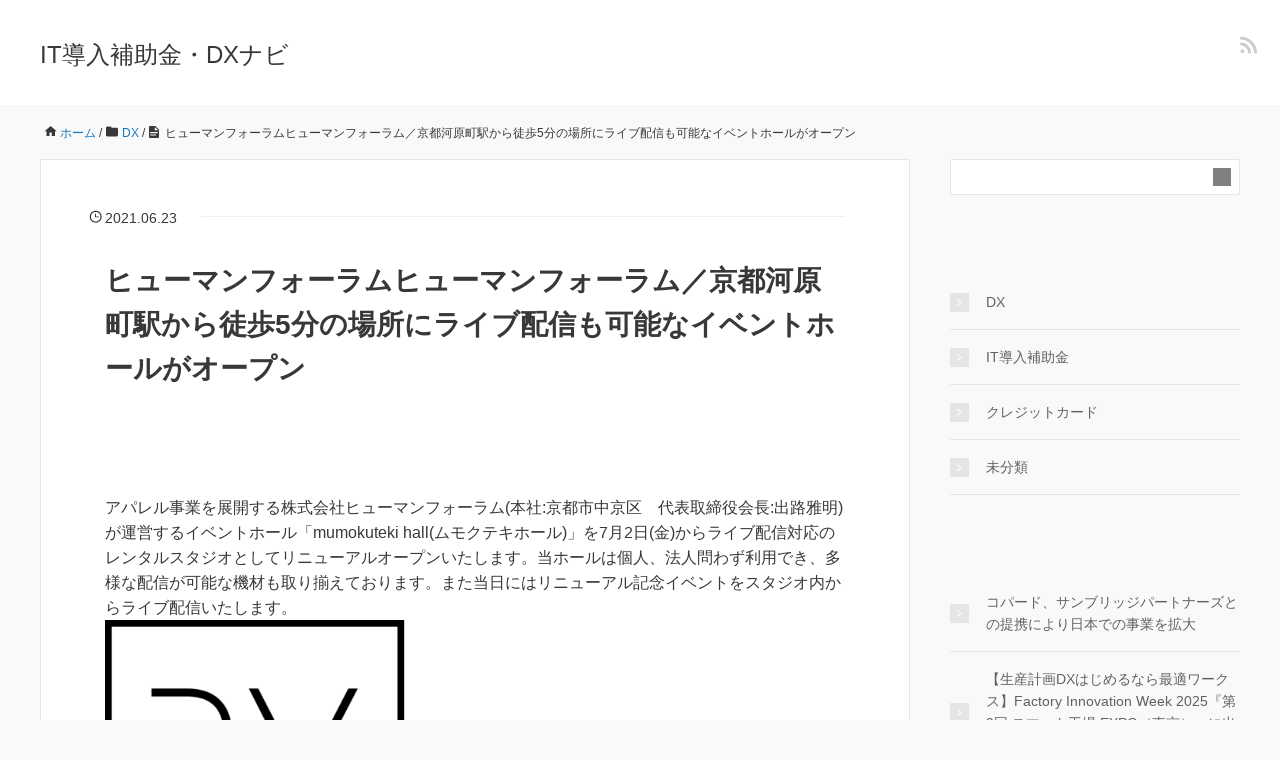

--- FILE ---
content_type: text/html; charset=UTF-8
request_url: https://www.nabis-g.com/15312/
body_size: 13911
content:
<!DOCTYPE HTML>
<html lang="ja">
<head prefix="og: https://ogp.me/ns# fb: https://ogp.me/ns/fb# article: https://ogp.me/ns/article#">
	<meta charset="UTF-8">
	
	<meta name="viewport" content="width=device-width,initial-scale=1.0">
	<!--[if lt IE 9]>
    <script src="http://html5shiv.googlecode.com/svn/trunk/html5.js"></script>
  <![endif]-->


		<!-- All in One SEO 4.7.4.1 - aioseo.com -->
		<title>ヒューマンフォーラムヒューマンフォーラム／京都河原町駅から徒歩5分の場所にライブ配信も可能なイベントホールがオープン | IT導入補助金・DXナビ</title>
		<meta name="description" content="アパレル事業を展開する株式会社ヒューマンフォーラム(本社:京都市中京区 代表取締役会長:出路雅明)が運営するイベントホール「mumokuteki hall(ムモクテキホール)」を7月2日(金)からライブ配信対応のレンタルスタジオとしてリニューアルオープンいたします。当ホールは個人、法人問わず利用でき、多様な配信が可能な機材も取り揃えております。また当日にはリニューアル記念イベントをスタジオ内からライブ配信いたします。" />
		<meta name="robots" content="max-image-preview:large" />
		<link rel="canonical" href="https://www.nabis-g.com/15312/" />
		<meta name="generator" content="All in One SEO (AIOSEO) 4.7.4.1" />
		<meta property="og:locale" content="ja_JP" />
		<meta property="og:site_name" content="IT導入補助金ナビ" />
		<meta property="og:type" content="article" />
		<meta property="og:title" content="ヒューマンフォーラムヒューマンフォーラム／京都河原町駅から徒歩5分の場所にライブ配信も可能なイベントホールがオープン | IT導入補助金・DXナビ" />
		<meta property="og:description" content="アパレル事業を展開する株式会社ヒューマンフォーラム(本社:京都市中京区 代表取締役会長:出路雅明)が運営するイベントホール「mumokuteki hall(ムモクテキホール)」を7月2日(金)からライブ配信対応のレンタルスタジオとしてリニューアルオープンいたします。当ホールは個人、法人問わず利用でき、多様な配信が可能な機材も取り揃えております。また当日にはリニューアル記念イベントをスタジオ内からライブ配信いたします。" />
		<meta property="og:url" content="https://www.nabis-g.com/15312/" />
		<meta property="og:image" content="https://www.nabis-g.com/wp-content/uploads/2020/06/IThozyo-logo.png" />
		<meta property="og:image:secure_url" content="https://www.nabis-g.com/wp-content/uploads/2020/06/IThozyo-logo.png" />
		<meta property="og:image:width" content="450" />
		<meta property="og:image:height" content="150" />
		<meta property="article:published_time" content="2021-06-23T00:04:20+00:00" />
		<meta property="article:modified_time" content="2021-06-23T00:04:20+00:00" />
		<meta name="twitter:card" content="summary" />
		<meta name="twitter:title" content="ヒューマンフォーラムヒューマンフォーラム／京都河原町駅から徒歩5分の場所にライブ配信も可能なイベントホールがオープン | IT導入補助金・DXナビ" />
		<meta name="twitter:description" content="アパレル事業を展開する株式会社ヒューマンフォーラム(本社:京都市中京区 代表取締役会長:出路雅明)が運営するイベントホール「mumokuteki hall(ムモクテキホール)」を7月2日(金)からライブ配信対応のレンタルスタジオとしてリニューアルオープンいたします。当ホールは個人、法人問わず利用でき、多様な配信が可能な機材も取り揃えております。また当日にはリニューアル記念イベントをスタジオ内からライブ配信いたします。" />
		<meta name="twitter:image" content="https://www.nabis-g.com/wp-content/uploads/2020/06/IThozyo-logo.png" />
		<script type="application/ld+json" class="aioseo-schema">
			{"@context":"https:\/\/schema.org","@graph":[{"@type":"Article","@id":"https:\/\/www.nabis-g.com\/15312\/#article","name":"\u30d2\u30e5\u30fc\u30de\u30f3\u30d5\u30a9\u30fc\u30e9\u30e0\u30d2\u30e5\u30fc\u30de\u30f3\u30d5\u30a9\u30fc\u30e9\u30e0\uff0f\u4eac\u90fd\u6cb3\u539f\u753a\u99c5\u304b\u3089\u5f92\u6b695\u5206\u306e\u5834\u6240\u306b\u30e9\u30a4\u30d6\u914d\u4fe1\u3082\u53ef\u80fd\u306a\u30a4\u30d9\u30f3\u30c8\u30db\u30fc\u30eb\u304c\u30aa\u30fc\u30d7\u30f3 | IT\u5c0e\u5165\u88dc\u52a9\u91d1\u30fbDX\u30ca\u30d3","headline":"\u30d2\u30e5\u30fc\u30de\u30f3\u30d5\u30a9\u30fc\u30e9\u30e0\u30d2\u30e5\u30fc\u30de\u30f3\u30d5\u30a9\u30fc\u30e9\u30e0\uff0f\u4eac\u90fd\u6cb3\u539f\u753a\u99c5\u304b\u3089\u5f92\u6b695\u5206\u306e\u5834\u6240\u306b\u30e9\u30a4\u30d6\u914d\u4fe1\u3082\u53ef\u80fd\u306a\u30a4\u30d9\u30f3\u30c8\u30db\u30fc\u30eb\u304c\u30aa\u30fc\u30d7\u30f3","author":{"@id":"https:\/\/www.nabis-g.com\/author\/koutake\/#author"},"publisher":{"@id":"https:\/\/www.nabis-g.com\/#organization"},"image":{"@type":"ImageObject","url":"https:\/\/prtimes.jp\/i\/9612\/669\/resize\/d9612-669-484716-0.png","@id":"https:\/\/www.nabis-g.com\/15312\/#articleImage"},"datePublished":"2021-06-23T09:04:20+09:00","dateModified":"2021-06-23T09:04:20+09:00","inLanguage":"ja","mainEntityOfPage":{"@id":"https:\/\/www.nabis-g.com\/15312\/#webpage"},"isPartOf":{"@id":"https:\/\/www.nabis-g.com\/15312\/#webpage"},"articleSection":"DX"},{"@type":"BreadcrumbList","@id":"https:\/\/www.nabis-g.com\/15312\/#breadcrumblist","itemListElement":[{"@type":"ListItem","@id":"https:\/\/www.nabis-g.com\/#listItem","position":1,"name":"\u5bb6"}]},{"@type":"Organization","@id":"https:\/\/www.nabis-g.com\/#organization","name":"IT\u5c0e\u5165\u88dc\u52a9\u91d1\u30ca\u30d3","description":"\u5bfe\u8c61\u30b5\u30fc\u30d3\u30b9\u4e00\u89a7","url":"https:\/\/www.nabis-g.com\/","logo":{"@type":"ImageObject","url":"https:\/\/www.nabis-g.com\/wp-content\/uploads\/2020\/06\/IThozyo-logo.png","@id":"https:\/\/www.nabis-g.com\/15312\/#organizationLogo","width":450,"height":150,"caption":"IT\u5c0e\u5165\u88dc\u52a9\u91d1\u30ed\u30b4"},"image":{"@id":"https:\/\/www.nabis-g.com\/15312\/#organizationLogo"}},{"@type":"Person","@id":"https:\/\/www.nabis-g.com\/author\/koutake\/#author","url":"https:\/\/www.nabis-g.com\/author\/koutake\/","name":"IT\u5c0e\u5165\u88dc\u52a9\u91d1\u30fbDX\u30ca\u30d3","image":{"@type":"ImageObject","@id":"https:\/\/www.nabis-g.com\/15312\/#authorImage","url":"https:\/\/secure.gravatar.com\/avatar\/25d948e03ff1047eb1a1a8852b701ee3?s=96&d=mm&r=g","width":96,"height":96,"caption":"IT\u5c0e\u5165\u88dc\u52a9\u91d1\u30fbDX\u30ca\u30d3"}},{"@type":"WebPage","@id":"https:\/\/www.nabis-g.com\/15312\/#webpage","url":"https:\/\/www.nabis-g.com\/15312\/","name":"\u30d2\u30e5\u30fc\u30de\u30f3\u30d5\u30a9\u30fc\u30e9\u30e0\u30d2\u30e5\u30fc\u30de\u30f3\u30d5\u30a9\u30fc\u30e9\u30e0\uff0f\u4eac\u90fd\u6cb3\u539f\u753a\u99c5\u304b\u3089\u5f92\u6b695\u5206\u306e\u5834\u6240\u306b\u30e9\u30a4\u30d6\u914d\u4fe1\u3082\u53ef\u80fd\u306a\u30a4\u30d9\u30f3\u30c8\u30db\u30fc\u30eb\u304c\u30aa\u30fc\u30d7\u30f3 | IT\u5c0e\u5165\u88dc\u52a9\u91d1\u30fbDX\u30ca\u30d3","description":"\u30a2\u30d1\u30ec\u30eb\u4e8b\u696d\u3092\u5c55\u958b\u3059\u308b\u682a\u5f0f\u4f1a\u793e\u30d2\u30e5\u30fc\u30de\u30f3\u30d5\u30a9\u30fc\u30e9\u30e0(\u672c\u793e:\u4eac\u90fd\u5e02\u4e2d\u4eac\u533a \u4ee3\u8868\u53d6\u7de0\u5f79\u4f1a\u9577:\u51fa\u8def\u96c5\u660e)\u304c\u904b\u55b6\u3059\u308b\u30a4\u30d9\u30f3\u30c8\u30db\u30fc\u30eb\u300cmumokuteki hall(\u30e0\u30e2\u30af\u30c6\u30ad\u30db\u30fc\u30eb)\u300d\u30927\u67082\u65e5(\u91d1)\u304b\u3089\u30e9\u30a4\u30d6\u914d\u4fe1\u5bfe\u5fdc\u306e\u30ec\u30f3\u30bf\u30eb\u30b9\u30bf\u30b8\u30aa\u3068\u3057\u3066\u30ea\u30cb\u30e5\u30fc\u30a2\u30eb\u30aa\u30fc\u30d7\u30f3\u3044\u305f\u3057\u307e\u3059\u3002\u5f53\u30db\u30fc\u30eb\u306f\u500b\u4eba\u3001\u6cd5\u4eba\u554f\u308f\u305a\u5229\u7528\u3067\u304d\u3001\u591a\u69d8\u306a\u914d\u4fe1\u304c\u53ef\u80fd\u306a\u6a5f\u6750\u3082\u53d6\u308a\u63c3\u3048\u3066\u304a\u308a\u307e\u3059\u3002\u307e\u305f\u5f53\u65e5\u306b\u306f\u30ea\u30cb\u30e5\u30fc\u30a2\u30eb\u8a18\u5ff5\u30a4\u30d9\u30f3\u30c8\u3092\u30b9\u30bf\u30b8\u30aa\u5185\u304b\u3089\u30e9\u30a4\u30d6\u914d\u4fe1\u3044\u305f\u3057\u307e\u3059\u3002","inLanguage":"ja","isPartOf":{"@id":"https:\/\/www.nabis-g.com\/#website"},"breadcrumb":{"@id":"https:\/\/www.nabis-g.com\/15312\/#breadcrumblist"},"author":{"@id":"https:\/\/www.nabis-g.com\/author\/koutake\/#author"},"creator":{"@id":"https:\/\/www.nabis-g.com\/author\/koutake\/#author"},"datePublished":"2021-06-23T09:04:20+09:00","dateModified":"2021-06-23T09:04:20+09:00"},{"@type":"WebSite","@id":"https:\/\/www.nabis-g.com\/#website","url":"https:\/\/www.nabis-g.com\/","name":"IT\u5c0e\u5165\u88dc\u52a9\u91d1\u30fbDX\u30ca\u30d3","description":"\u5bfe\u8c61\u30b5\u30fc\u30d3\u30b9\u4e00\u89a7","inLanguage":"ja","publisher":{"@id":"https:\/\/www.nabis-g.com\/#organization"}}]}
		</script>
		<!-- All in One SEO -->

<meta name="keywords" content="" />
<meta name="description" content="



                        
                            アパレル事業を展開する株式会社ヒューマンフォーラム(本社:京都市中京区　代表取締役会長:出路雅明)が運営するイベントホール「m" />
<meta name="robots" content="index" />
<meta property="og:title" content="ヒューマンフォーラムヒューマンフォーラム／京都河原町駅から徒歩5分の場所にライブ配信も可能なイベントホールがオープン" />
<meta property="og:type" content="article" />
<meta property="og:description" content="



                        
                            アパレル事業を展開する株式会社ヒューマンフォーラム(本社:京都市中京区　代表取締役会長:出路雅明)が運営するイベントホール「m" />
<meta property="og:url" content="https://www.nabis-g.com/15312/" />
<meta property="og:image" content="" />
<meta property="og:locale" content="ja_JP" />
<meta property="og:site_name" content="IT導入補助金・DXナビ" />
<script type="text/javascript">
/* <![CDATA[ */
window._wpemojiSettings = {"baseUrl":"https:\/\/s.w.org\/images\/core\/emoji\/15.0.3\/72x72\/","ext":".png","svgUrl":"https:\/\/s.w.org\/images\/core\/emoji\/15.0.3\/svg\/","svgExt":".svg","source":{"concatemoji":"https:\/\/www.nabis-g.com\/wp-includes\/js\/wp-emoji-release.min.js?ver=6.6.4"}};
/*! This file is auto-generated */
!function(i,n){var o,s,e;function c(e){try{var t={supportTests:e,timestamp:(new Date).valueOf()};sessionStorage.setItem(o,JSON.stringify(t))}catch(e){}}function p(e,t,n){e.clearRect(0,0,e.canvas.width,e.canvas.height),e.fillText(t,0,0);var t=new Uint32Array(e.getImageData(0,0,e.canvas.width,e.canvas.height).data),r=(e.clearRect(0,0,e.canvas.width,e.canvas.height),e.fillText(n,0,0),new Uint32Array(e.getImageData(0,0,e.canvas.width,e.canvas.height).data));return t.every(function(e,t){return e===r[t]})}function u(e,t,n){switch(t){case"flag":return n(e,"\ud83c\udff3\ufe0f\u200d\u26a7\ufe0f","\ud83c\udff3\ufe0f\u200b\u26a7\ufe0f")?!1:!n(e,"\ud83c\uddfa\ud83c\uddf3","\ud83c\uddfa\u200b\ud83c\uddf3")&&!n(e,"\ud83c\udff4\udb40\udc67\udb40\udc62\udb40\udc65\udb40\udc6e\udb40\udc67\udb40\udc7f","\ud83c\udff4\u200b\udb40\udc67\u200b\udb40\udc62\u200b\udb40\udc65\u200b\udb40\udc6e\u200b\udb40\udc67\u200b\udb40\udc7f");case"emoji":return!n(e,"\ud83d\udc26\u200d\u2b1b","\ud83d\udc26\u200b\u2b1b")}return!1}function f(e,t,n){var r="undefined"!=typeof WorkerGlobalScope&&self instanceof WorkerGlobalScope?new OffscreenCanvas(300,150):i.createElement("canvas"),a=r.getContext("2d",{willReadFrequently:!0}),o=(a.textBaseline="top",a.font="600 32px Arial",{});return e.forEach(function(e){o[e]=t(a,e,n)}),o}function t(e){var t=i.createElement("script");t.src=e,t.defer=!0,i.head.appendChild(t)}"undefined"!=typeof Promise&&(o="wpEmojiSettingsSupports",s=["flag","emoji"],n.supports={everything:!0,everythingExceptFlag:!0},e=new Promise(function(e){i.addEventListener("DOMContentLoaded",e,{once:!0})}),new Promise(function(t){var n=function(){try{var e=JSON.parse(sessionStorage.getItem(o));if("object"==typeof e&&"number"==typeof e.timestamp&&(new Date).valueOf()<e.timestamp+604800&&"object"==typeof e.supportTests)return e.supportTests}catch(e){}return null}();if(!n){if("undefined"!=typeof Worker&&"undefined"!=typeof OffscreenCanvas&&"undefined"!=typeof URL&&URL.createObjectURL&&"undefined"!=typeof Blob)try{var e="postMessage("+f.toString()+"("+[JSON.stringify(s),u.toString(),p.toString()].join(",")+"));",r=new Blob([e],{type:"text/javascript"}),a=new Worker(URL.createObjectURL(r),{name:"wpTestEmojiSupports"});return void(a.onmessage=function(e){c(n=e.data),a.terminate(),t(n)})}catch(e){}c(n=f(s,u,p))}t(n)}).then(function(e){for(var t in e)n.supports[t]=e[t],n.supports.everything=n.supports.everything&&n.supports[t],"flag"!==t&&(n.supports.everythingExceptFlag=n.supports.everythingExceptFlag&&n.supports[t]);n.supports.everythingExceptFlag=n.supports.everythingExceptFlag&&!n.supports.flag,n.DOMReady=!1,n.readyCallback=function(){n.DOMReady=!0}}).then(function(){return e}).then(function(){var e;n.supports.everything||(n.readyCallback(),(e=n.source||{}).concatemoji?t(e.concatemoji):e.wpemoji&&e.twemoji&&(t(e.twemoji),t(e.wpemoji)))}))}((window,document),window._wpemojiSettings);
/* ]]> */
</script>
<style id='wp-emoji-styles-inline-css' type='text/css'>

	img.wp-smiley, img.emoji {
		display: inline !important;
		border: none !important;
		box-shadow: none !important;
		height: 1em !important;
		width: 1em !important;
		margin: 0 0.07em !important;
		vertical-align: -0.1em !important;
		background: none !important;
		padding: 0 !important;
	}
</style>
<link rel='stylesheet' id='wp-block-library-css' href='https://www.nabis-g.com/wp-includes/css/dist/block-library/style.min.css?ver=6.6.4' type='text/css' media='all' />
<style id='classic-theme-styles-inline-css' type='text/css'>
/*! This file is auto-generated */
.wp-block-button__link{color:#fff;background-color:#32373c;border-radius:9999px;box-shadow:none;text-decoration:none;padding:calc(.667em + 2px) calc(1.333em + 2px);font-size:1.125em}.wp-block-file__button{background:#32373c;color:#fff;text-decoration:none}
</style>
<style id='global-styles-inline-css' type='text/css'>
:root{--wp--preset--aspect-ratio--square: 1;--wp--preset--aspect-ratio--4-3: 4/3;--wp--preset--aspect-ratio--3-4: 3/4;--wp--preset--aspect-ratio--3-2: 3/2;--wp--preset--aspect-ratio--2-3: 2/3;--wp--preset--aspect-ratio--16-9: 16/9;--wp--preset--aspect-ratio--9-16: 9/16;--wp--preset--color--black: #000000;--wp--preset--color--cyan-bluish-gray: #abb8c3;--wp--preset--color--white: #ffffff;--wp--preset--color--pale-pink: #f78da7;--wp--preset--color--vivid-red: #cf2e2e;--wp--preset--color--luminous-vivid-orange: #ff6900;--wp--preset--color--luminous-vivid-amber: #fcb900;--wp--preset--color--light-green-cyan: #7bdcb5;--wp--preset--color--vivid-green-cyan: #00d084;--wp--preset--color--pale-cyan-blue: #8ed1fc;--wp--preset--color--vivid-cyan-blue: #0693e3;--wp--preset--color--vivid-purple: #9b51e0;--wp--preset--gradient--vivid-cyan-blue-to-vivid-purple: linear-gradient(135deg,rgba(6,147,227,1) 0%,rgb(155,81,224) 100%);--wp--preset--gradient--light-green-cyan-to-vivid-green-cyan: linear-gradient(135deg,rgb(122,220,180) 0%,rgb(0,208,130) 100%);--wp--preset--gradient--luminous-vivid-amber-to-luminous-vivid-orange: linear-gradient(135deg,rgba(252,185,0,1) 0%,rgba(255,105,0,1) 100%);--wp--preset--gradient--luminous-vivid-orange-to-vivid-red: linear-gradient(135deg,rgba(255,105,0,1) 0%,rgb(207,46,46) 100%);--wp--preset--gradient--very-light-gray-to-cyan-bluish-gray: linear-gradient(135deg,rgb(238,238,238) 0%,rgb(169,184,195) 100%);--wp--preset--gradient--cool-to-warm-spectrum: linear-gradient(135deg,rgb(74,234,220) 0%,rgb(151,120,209) 20%,rgb(207,42,186) 40%,rgb(238,44,130) 60%,rgb(251,105,98) 80%,rgb(254,248,76) 100%);--wp--preset--gradient--blush-light-purple: linear-gradient(135deg,rgb(255,206,236) 0%,rgb(152,150,240) 100%);--wp--preset--gradient--blush-bordeaux: linear-gradient(135deg,rgb(254,205,165) 0%,rgb(254,45,45) 50%,rgb(107,0,62) 100%);--wp--preset--gradient--luminous-dusk: linear-gradient(135deg,rgb(255,203,112) 0%,rgb(199,81,192) 50%,rgb(65,88,208) 100%);--wp--preset--gradient--pale-ocean: linear-gradient(135deg,rgb(255,245,203) 0%,rgb(182,227,212) 50%,rgb(51,167,181) 100%);--wp--preset--gradient--electric-grass: linear-gradient(135deg,rgb(202,248,128) 0%,rgb(113,206,126) 100%);--wp--preset--gradient--midnight: linear-gradient(135deg,rgb(2,3,129) 0%,rgb(40,116,252) 100%);--wp--preset--font-size--small: 13px;--wp--preset--font-size--medium: 20px;--wp--preset--font-size--large: 36px;--wp--preset--font-size--x-large: 42px;--wp--preset--spacing--20: 0.44rem;--wp--preset--spacing--30: 0.67rem;--wp--preset--spacing--40: 1rem;--wp--preset--spacing--50: 1.5rem;--wp--preset--spacing--60: 2.25rem;--wp--preset--spacing--70: 3.38rem;--wp--preset--spacing--80: 5.06rem;--wp--preset--shadow--natural: 6px 6px 9px rgba(0, 0, 0, 0.2);--wp--preset--shadow--deep: 12px 12px 50px rgba(0, 0, 0, 0.4);--wp--preset--shadow--sharp: 6px 6px 0px rgba(0, 0, 0, 0.2);--wp--preset--shadow--outlined: 6px 6px 0px -3px rgba(255, 255, 255, 1), 6px 6px rgba(0, 0, 0, 1);--wp--preset--shadow--crisp: 6px 6px 0px rgba(0, 0, 0, 1);}:where(.is-layout-flex){gap: 0.5em;}:where(.is-layout-grid){gap: 0.5em;}body .is-layout-flex{display: flex;}.is-layout-flex{flex-wrap: wrap;align-items: center;}.is-layout-flex > :is(*, div){margin: 0;}body .is-layout-grid{display: grid;}.is-layout-grid > :is(*, div){margin: 0;}:where(.wp-block-columns.is-layout-flex){gap: 2em;}:where(.wp-block-columns.is-layout-grid){gap: 2em;}:where(.wp-block-post-template.is-layout-flex){gap: 1.25em;}:where(.wp-block-post-template.is-layout-grid){gap: 1.25em;}.has-black-color{color: var(--wp--preset--color--black) !important;}.has-cyan-bluish-gray-color{color: var(--wp--preset--color--cyan-bluish-gray) !important;}.has-white-color{color: var(--wp--preset--color--white) !important;}.has-pale-pink-color{color: var(--wp--preset--color--pale-pink) !important;}.has-vivid-red-color{color: var(--wp--preset--color--vivid-red) !important;}.has-luminous-vivid-orange-color{color: var(--wp--preset--color--luminous-vivid-orange) !important;}.has-luminous-vivid-amber-color{color: var(--wp--preset--color--luminous-vivid-amber) !important;}.has-light-green-cyan-color{color: var(--wp--preset--color--light-green-cyan) !important;}.has-vivid-green-cyan-color{color: var(--wp--preset--color--vivid-green-cyan) !important;}.has-pale-cyan-blue-color{color: var(--wp--preset--color--pale-cyan-blue) !important;}.has-vivid-cyan-blue-color{color: var(--wp--preset--color--vivid-cyan-blue) !important;}.has-vivid-purple-color{color: var(--wp--preset--color--vivid-purple) !important;}.has-black-background-color{background-color: var(--wp--preset--color--black) !important;}.has-cyan-bluish-gray-background-color{background-color: var(--wp--preset--color--cyan-bluish-gray) !important;}.has-white-background-color{background-color: var(--wp--preset--color--white) !important;}.has-pale-pink-background-color{background-color: var(--wp--preset--color--pale-pink) !important;}.has-vivid-red-background-color{background-color: var(--wp--preset--color--vivid-red) !important;}.has-luminous-vivid-orange-background-color{background-color: var(--wp--preset--color--luminous-vivid-orange) !important;}.has-luminous-vivid-amber-background-color{background-color: var(--wp--preset--color--luminous-vivid-amber) !important;}.has-light-green-cyan-background-color{background-color: var(--wp--preset--color--light-green-cyan) !important;}.has-vivid-green-cyan-background-color{background-color: var(--wp--preset--color--vivid-green-cyan) !important;}.has-pale-cyan-blue-background-color{background-color: var(--wp--preset--color--pale-cyan-blue) !important;}.has-vivid-cyan-blue-background-color{background-color: var(--wp--preset--color--vivid-cyan-blue) !important;}.has-vivid-purple-background-color{background-color: var(--wp--preset--color--vivid-purple) !important;}.has-black-border-color{border-color: var(--wp--preset--color--black) !important;}.has-cyan-bluish-gray-border-color{border-color: var(--wp--preset--color--cyan-bluish-gray) !important;}.has-white-border-color{border-color: var(--wp--preset--color--white) !important;}.has-pale-pink-border-color{border-color: var(--wp--preset--color--pale-pink) !important;}.has-vivid-red-border-color{border-color: var(--wp--preset--color--vivid-red) !important;}.has-luminous-vivid-orange-border-color{border-color: var(--wp--preset--color--luminous-vivid-orange) !important;}.has-luminous-vivid-amber-border-color{border-color: var(--wp--preset--color--luminous-vivid-amber) !important;}.has-light-green-cyan-border-color{border-color: var(--wp--preset--color--light-green-cyan) !important;}.has-vivid-green-cyan-border-color{border-color: var(--wp--preset--color--vivid-green-cyan) !important;}.has-pale-cyan-blue-border-color{border-color: var(--wp--preset--color--pale-cyan-blue) !important;}.has-vivid-cyan-blue-border-color{border-color: var(--wp--preset--color--vivid-cyan-blue) !important;}.has-vivid-purple-border-color{border-color: var(--wp--preset--color--vivid-purple) !important;}.has-vivid-cyan-blue-to-vivid-purple-gradient-background{background: var(--wp--preset--gradient--vivid-cyan-blue-to-vivid-purple) !important;}.has-light-green-cyan-to-vivid-green-cyan-gradient-background{background: var(--wp--preset--gradient--light-green-cyan-to-vivid-green-cyan) !important;}.has-luminous-vivid-amber-to-luminous-vivid-orange-gradient-background{background: var(--wp--preset--gradient--luminous-vivid-amber-to-luminous-vivid-orange) !important;}.has-luminous-vivid-orange-to-vivid-red-gradient-background{background: var(--wp--preset--gradient--luminous-vivid-orange-to-vivid-red) !important;}.has-very-light-gray-to-cyan-bluish-gray-gradient-background{background: var(--wp--preset--gradient--very-light-gray-to-cyan-bluish-gray) !important;}.has-cool-to-warm-spectrum-gradient-background{background: var(--wp--preset--gradient--cool-to-warm-spectrum) !important;}.has-blush-light-purple-gradient-background{background: var(--wp--preset--gradient--blush-light-purple) !important;}.has-blush-bordeaux-gradient-background{background: var(--wp--preset--gradient--blush-bordeaux) !important;}.has-luminous-dusk-gradient-background{background: var(--wp--preset--gradient--luminous-dusk) !important;}.has-pale-ocean-gradient-background{background: var(--wp--preset--gradient--pale-ocean) !important;}.has-electric-grass-gradient-background{background: var(--wp--preset--gradient--electric-grass) !important;}.has-midnight-gradient-background{background: var(--wp--preset--gradient--midnight) !important;}.has-small-font-size{font-size: var(--wp--preset--font-size--small) !important;}.has-medium-font-size{font-size: var(--wp--preset--font-size--medium) !important;}.has-large-font-size{font-size: var(--wp--preset--font-size--large) !important;}.has-x-large-font-size{font-size: var(--wp--preset--font-size--x-large) !important;}
:where(.wp-block-post-template.is-layout-flex){gap: 1.25em;}:where(.wp-block-post-template.is-layout-grid){gap: 1.25em;}
:where(.wp-block-columns.is-layout-flex){gap: 2em;}:where(.wp-block-columns.is-layout-grid){gap: 2em;}
:root :where(.wp-block-pullquote){font-size: 1.5em;line-height: 1.6;}
</style>
<link rel='stylesheet' id='base-css' href='https://www.nabis-g.com/wp-content/themes/xeory_base/base.css?ver=6.6.4' type='text/css' media='all' />
<link rel='stylesheet' id='main-css' href='https://www.nabis-g.com/wp-content/themes/xeory_base/style.css?ver=6.6.4' type='text/css' media='all' />
<link rel='stylesheet' id='icon-css' href='https://www.nabis-g.com/wp-content/themes/xeory_base/lib/css/icon.css?ver=6.6.4' type='text/css' media='all' />
<script type="text/javascript" src="https://www.nabis-g.com/wp-includes/js/jquery/jquery.min.js?ver=3.7.1" id="jquery-core-js"></script>
<script type="text/javascript" src="https://www.nabis-g.com/wp-includes/js/jquery/jquery-migrate.min.js?ver=3.4.1" id="jquery-migrate-js"></script>
<link rel="https://api.w.org/" href="https://www.nabis-g.com/wp-json/" /><link rel="alternate" title="JSON" type="application/json" href="https://www.nabis-g.com/wp-json/wp/v2/posts/15312" /><link rel="EditURI" type="application/rsd+xml" title="RSD" href="https://www.nabis-g.com/xmlrpc.php?rsd" />
<meta name="generator" content="WordPress 6.6.4" />
<link rel='shortlink' href='https://www.nabis-g.com/?p=15312' />
<link rel="alternate" title="oEmbed (JSON)" type="application/json+oembed" href="https://www.nabis-g.com/wp-json/oembed/1.0/embed?url=https%3A%2F%2Fwww.nabis-g.com%2F15312%2F" />
<link rel="alternate" title="oEmbed (XML)" type="text/xml+oembed" href="https://www.nabis-g.com/wp-json/oembed/1.0/embed?url=https%3A%2F%2Fwww.nabis-g.com%2F15312%2F&#038;format=xml" />
<link rel="icon" href="https://www.nabis-g.com/wp-content/uploads/2022/03/cropped-IThozyo-logo-32x32.png" sizes="32x32" />
<link rel="icon" href="https://www.nabis-g.com/wp-content/uploads/2022/03/cropped-IThozyo-logo-192x192.png" sizes="192x192" />
<link rel="apple-touch-icon" href="https://www.nabis-g.com/wp-content/uploads/2022/03/cropped-IThozyo-logo-180x180.png" />
<meta name="msapplication-TileImage" content="https://www.nabis-g.com/wp-content/uploads/2022/03/cropped-IThozyo-logo-270x270.png" />


</head>

<body id="top" class="post-template-default single single-post postid-15312 single-format-standard left-content default" itemscope itemtype="https://schema.org/WebPage">
  <div id="fb-root"></div>
<script>(function(d, s, id) {
  var js, fjs = d.getElementsByTagName(s)[0];
  if (d.getElementById(id)) return;
  js = d.createElement(s); js.id = id;
  js.src = "//connect.facebook.net/ja_JP/sdk.js#xfbml=1&version=v2.8&appId=";
  fjs.parentNode.insertBefore(js, fjs);
}(document, 'script', 'facebook-jssdk'));</script>


<header id="header" role="banner" itemscope itemtype="https://schema.org/WPHeader">
  <div class="wrap">
          <p id="logo" itemprop="headline">
        <a href="https://www.nabis-g.com">IT導入補助金・DXナビ</a>
      </p>

  <div id="header-sns" class="sp-hide"><ul><li class="feedly_icon"><a target="_blank" href="https://feedly.com/i/subscription/feed/https%3A%2F%2Fwww.nabis-g.com%2Ffeed%2F" aria-label="feedly"><i class="fa fa-rss"></i></a></li></ul></div>
  </div>
</header>

<!-- start global nav  -->
<!---->


<div id="content">


<div class="wrap">

  
    <ol class="breadcrumb clearfix" itemscope itemtype="https://schema.org/BreadcrumbList" ><meta itemprop="name" content="パンくずリスト"><li itemscope itemtype="https://schema.org/ListItem" itemprop="itemListElement"><a itemprop="item" href="https://www.nabis-g.com"><i class="fa fa-home"></i> <span itemprop="name">ホーム</span></a><meta itemprop="position" content="1"> / </li><li itemscope itemtype="https://schema.org/ListItem" itemprop="itemListElement"><a itemprop="item" href="https://www.nabis-g.com/category/dx/"><i class="fa fa-folder"></i> <span itemprop="name">DX</span></a><meta itemprop="position" content="2"> / </li><li itemscope itemtype="https://schema.org/ListItem" itemprop="itemListElement"><i class="fa fa-file-text"></i> <span itemprop="name">ヒューマンフォーラムヒューマンフォーラム／京都河原町駅から徒歩5分の場所にライブ配信も可能なイベントホールがオープン</span><meta itemprop="position" content="3"></li></ol>
  <div id="main" class="col-md-8" role="main">

  
    <div class="main-inner">

    
    
        <article id="post-15312" class="post-15312 post type-post status-publish format-standard hentry category-dx">

      <header class="post-header">
        <ul class="post-meta list-inline">
          <li class="date updated"><i class="fa fa-clock-o"></i> 2021.06.23</li>
        </ul>
        <h1 class="post-title">ヒューマンフォーラムヒューマンフォーラム／京都河原町駅から徒歩5分の場所にライブ配信も可能なイベントホールがオープン</h1>
        <div class="post-header-meta">
            <!-- ソーシャルボタン -->
  <ul class="bzb-sns-btn ">
  
  </ul>
  <!-- /bzb-sns-btns -->        </div>
      </header>

      <section class="post-content">

                </p>
<div class="rbody">
<div class="r-head">
                            アパレル事業を展開する株式会社ヒューマンフォーラム(本社:京都市中京区　代表取締役会長:出路雅明)が運営するイベントホール「mumokuteki hall(ムモクテキホール)」を7月2日(金)からライブ配信対応のレンタルスタジオとしてリニューアルオープンいたします。当ホールは個人、法人問わず利用でき、多様な配信が可能な機材も取り揃えております。また当日にはリニューアル記念イベントをスタジオ内からライブ配信いたします。
                        </div>
<div class="r-text clearfix">
<div class="rich-text">
<p id="p-iframe-image-71270-4"><span class="text-image-caption clearfix editor-image center"><img decoding="async" src="https://prtimes.jp/i/9612/669/resize/d9612-669-484716-0.png" style="width: 300px;height: 349px" alt=""></span></p>
<p><strong>■経緯</strong><br />
新型コロナウイルスの影響でイベントやセミナーが配信形式で行われるようになり、動画コンテンツによる情報発信の需要が増えています。mumokuteki hallは「地域社会と人がコミュニケーションをするプラットフォーム」というコンセプトのもと、レンタルホールとして運用を続けてきましたが、時代とともに変化する社会のニーズや価値観に応えるべく、各種配信機材などを導入し、この度新たに【mumokuteki hall DX】として再始動します。</p>
<p>オンラインとオフラインという2軸の場を通じ、それぞれのメリットを活用しながら、多様的なコミュニティが認め合える社会に寄与できるプラットフォームを目指します。</p>
<p><strong>■オープニングイベント「DXで実現する新しい時代の繋がり」</strong><br />
DX(デジタルトランスフォーメーション)の活用事例と、社内活用実績から得られたオンライン、オフラインそれぞれのもつ具体的なメリットなど、今後オンラインを導入する際の重要なポイントを紹介します。また、DXとコミュニティに精通したプレーヤーによる生配信のトークイベントもお楽しみください。</p>
<p><strong>■オープン日</strong><br />
7月2日(金)</p>
<p><strong>■場所</strong><br />
​京都市中京区式部町​261番地 ヒューマンフォーラムビル3F</p>
<p><strong>■金額</strong><br />
【個人プラン】平日:半日/¥30,000~ (機材料込) | 休日:半日/¥60,000~(機材料込)<br />
【団体様プラン】平日:半日/¥25,000~（機材料別）｜ 休日:半日/¥50,000~(機材料別)<br />
金額詳細: <a href="https://mumokuteki.com/mumokuteki/wp-content/uploads/2021/06/halldx.pdf" target="_blank" rel="nofollow ugc noopener">https://mumokuteki.com/mumokuteki/wp-content/uploads/2021/06/halldx.pdf</a></p>
<p><strong>■貸出可能機材</strong><br />
ビデオカメラ/モニター/スイッチャー/照明機材/グリーンバック etc…</p>
<p><strong>■配信イメージ</strong></p>
<p id="p-iframe-image-71270-1"><span class="text-image-caption clearfix editor-image center"><img decoding="async" src="https://prtimes.jp/i/9612/669/resize/d9612-669-750971-2.jpg" style="width: 650px;height: 433px" alt=""></span></p>
<p id="p-iframe-image-71270-2"><span class="text-image-caption clearfix editor-image center"><img decoding="async" src="https://prtimes.jp/i/9612/669/resize/d9612-669-170909-1.jpg" style="width: 650px;height: 433px" alt=""></span></p>
<p><strong>■HP(7月2日詳細公開予定)</strong><br /><a href="https://mumokuteki.com/hall" target="_blank" rel="nofollow ugc noopener">https://mumokuteki.com/hall</a></p>
<p><strong>《イベント詳細》</strong><br /><strong>■タイトル</strong><br />
「DXで実現する新しい時代の繋がり」</p>
<p><strong>■日時</strong><br />
2021年7月2日(金)<br />
19:00~21:00(オンライン配信のみのイベントになります)</p>
<p><strong>■参加費</strong><br />
無料/予約不要</p>
<p><strong>■視聴方法</strong><br />
YouTube、facebook Liveにて配信致します。下記よりご覧ください。<br />
【YouTube】<a href="https://www.youtube.com/watch?v=MIlGGOvPy8c" target="_blank" rel="nofollow ugc noopener">https://www.youtube.com/watch?v=MIlGGOvPy8c</a><br />
【facebook】<a href="https://www.facebook.com/mumokuteki" target="_blank" rel="nofollow ugc noopener">https://www.facebook.com/mumokuteki</a></p>
<p><strong>■イベント詳細ページ</strong><br />
 <a href="https://mumokuteki.com/hall/hnews/6833" target="_blank" rel="nofollow ugc noopener">https://mumokuteki.com/hall/hnews/6833</a></p>
<p><strong>■登壇者</strong><br />
木村昌史 / 株式会社オールユアーズ 代表取締役<br />
青野英明 / 青野税理士事務所 代表社会派税理士<br />
廣海緑朗 / NPO法人みんなの地球のくらしかた<br />
大槻彦吾 / 株式会社ヒューマンフォーラム 人財育成部 部長<br />
金山和樹 / 株式会社ヒューマンフォーラム インハウスデザイナー/ka2.design代表<br />
 <br /><strong>【mumokuteki(ムモクテキ)</strong></p>
<p id="p-iframe-image-71270-3"><span class="text-image-caption clearfix editor-image alignleft"><img decoding="async" src="https://prtimes.jp/i/9612/669/resize/d9612-669-293964-3.png" style="width: 240px;height: 126px" alt=""></span></p>
<p>
「いきるをつくる」をコンセプトに運営される、日本の良いものや体にいいものを扱うブランド<br />
アパレル、食品、カフェ、家具などを販売<br />
HP: <a href="https://mumokuteki.com/" target="_blank" rel="nofollow ugc noopener">https://mumokuteki.com/</a>
                            </div>
</p></div>
</p></div>

      </section>

      <footer class="post-footer">

        <!-- ソーシャルボタン -->
  <ul class="bzb-sns-btn ">
  
  </ul>
  <!-- /bzb-sns-btns -->
        <ul class="post-footer-list">
          <li class="cat"><i class="fa fa-folder"></i> <a href="https://www.nabis-g.com/category/dx/" rel="category tag">DX</a></li>
                  </ul>
      </footer>

      <aside>
        

        
        <h2 class="post-share-title">SNSでもご購読できます。</h2>
        
          <ul class="post-sns">
            <li class="post-sns-twitter">
             
              <a href="https://twitter.com/" taget="_blank">
                <svg width="20" height="21" viewBox="0 0 1200 1227" fill="none" xmlns="https://www.w3.org/2000/svg">
                  <path d="M714.163 519.284L1160.89 0H1055.03L667.137 450.887L357.328 0H0L468.492 681.821L0 1226.37H105.866L515.491 750.218L842.672 1226.37H1200L714.137 519.284H714.163ZM569.165 687.828L521.697 619.934L144.011 79.6944H306.615L611.412 515.685L658.88 583.579L1055.08 1150.3H892.476L569.165 687.854V687.828Z" fill="#757575"/>
                </svg>
                <span>X</span>でフォローする
              </a>
            </li>
            <li class="post-sns-feedly">
              <a href="https://feedly.com/i/subscription/feed/https%3A%2F%2Fwww.nabis-g.com%2Ffeed%2F" target="_blank">
              <svg width="20" height="20" viewBox="0 0 20 20" fill="none" xmlns="http://www.w3.org/2000/svg">
                <path d="M2.353 20c-.647 0-1.2-.23-1.661-.69A2.27 2.27 0 0 1 0 17.646c0-.648.23-1.201.692-1.661a2.28 2.28 0 0 1 1.66-.692 2.26 2.26 0 0 1 1.663.692c.463.463.693 1.016.69 1.661a2.295 2.295 0 0 1-.69 1.662A2.235 2.235 0 0 1 2.353 20zm14.118 0c0-2.294-.432-4.436-1.294-6.426a16.716 16.716 0 0 0-3.53-5.221 16.674 16.674 0 0 0-5.22-3.53C4.437 3.963 2.295 3.53 0 3.53V0c2.784 0 5.382.52 7.794 1.559a20.2 20.2 0 0 1 10.647 10.647C19.481 14.618 20 17.216 20 20h-3.53zm-7.06 0c0-1.314-.244-2.535-.735-3.662a9.576 9.576 0 0 0-2.029-2.985 9.622 9.622 0 0 0-2.985-2.03c-1.127-.49-2.347-.736-3.662-.735v-3.53c1.804 0 3.485.34 5.045 1.016a13.147 13.147 0 0 1 4.102 2.779 13.162 13.162 0 0 1 2.78 4.103c.678 1.56 1.016 3.242 1.014 5.044h-3.53z" fill="#757575"/>
              </svg>
              <span>Feedly</span>でフォローする</a></li>
          </ul>
      </aside>

          <aside class="post-author" itemprop="author" itemscope="itemscope" itemtype="https://schema.org/Person">
      <div class="clearfix">
        <div class="post-author-img">
          <div class="inner">
          <img src="https://www.nabis-g.com/wp-content/themes/xeory_base/lib/images/masman.png" alt="masman" width="100" height="100" loading="lazy" decoding="async" />
          </div>
        </div>
        <div class="post-author-meta">
          <h2 itemprop="name">IT導入補助金・DXナビ</h2>
          <p itemprop="description"></p>
        </div>
      </div>
    </aside>
    
    </article>


    
    
    </div><!-- /main-inner -->

    
  </div><!-- /main -->

  <div id="side" class="col-md-4" role="complementary" itemscope="itemscope" itemtype="https://schema.org/WPSideBar">
    <div class="side-inner">
      <div class="side-widget-area">
        
      <div id="search-2" class="widget_search side-widget"><div class="side-widget-inner"><form role="search" method="get" id="searchform" action="https://www.nabis-g.com/">
  <div>
  <input type="text" value="" name="s" id="s" aria-label="検索フォーム" />
  <button type="submit" id="searchsubmit" aria-label="検索フォームボタン"></button>
  </div>
  </form></div></div><div id="block-3" class="widget_block widget_categories side-widget"><div class="side-widget-inner"><ul class="wp-block-categories-list wp-block-categories">	<li class="cat-item cat-item-7"><a href="https://www.nabis-g.com/category/dx/">DX</a>
</li>
	<li class="cat-item cat-item-2"><a href="https://www.nabis-g.com/category/itintro/">IT導入補助金</a>
</li>
	<li class="cat-item cat-item-8"><a href="https://www.nabis-g.com/category/%e3%82%af%e3%83%ac%e3%82%b8%e3%83%83%e3%83%88%e3%82%ab%e3%83%bc%e3%83%89/">クレジットカード</a>
</li>
	<li class="cat-item cat-item-1"><a href="https://www.nabis-g.com/category/%e6%9c%aa%e5%88%86%e9%a1%9e/">未分類</a>
</li>
</ul></div></div><div id="block-5" class="widget_block widget_recent_entries side-widget"><div class="side-widget-inner"><ul class="wp-block-latest-posts__list wp-block-latest-posts"><li><a class="wp-block-latest-posts__post-title" href="https://www.nabis-g.com/20823/">コパード、サンブリッジパートナーズとの提携により日本での事業を拡大</a></li>
<li><a class="wp-block-latest-posts__post-title" href="https://www.nabis-g.com/20822/">【生産計画DXはじめるなら最適ワークス】Factory Innovation Week 2025『第9回 スマート工場 EXPO（東京）』に出展します</a></li>
<li><a class="wp-block-latest-posts__post-title" href="https://www.nabis-g.com/20821/">ECサイトの成功事例を讃える「awoo User Champion Award 2024」を発表</a></li>
<li><a class="wp-block-latest-posts__post-title" href="https://www.nabis-g.com/20820/">AI法務プラットフォーム「LegalOn Cloud」、職業紹介・労働者派遣業界向けの法務コンテンツを強化！</a></li>
<li><a class="wp-block-latest-posts__post-title" href="https://www.nabis-g.com/20819/">APTO、国立情報学研究所大規模言語モデル研究開発センター主催「第15回 LLM 勉強会」に機械学習エンジニア寺澤が登壇</a></li>
</ul></div></div><div id="views-3" class="widget_views side-widget"><div class="side-widget-inner"><h2 class="side-title"><span class="side-title-inner">Views</span></h2><ul>
<li><a href="https://www.nabis-g.com/"  title=""　></a></li><li><a href="https://www.nabis-g.com/20156/"  title="【無料ダウンロード】「2025年4月施行 実運送体制管理簿の作成義務化 完全マニュアル」を公開しました｜船井総研ロジ株式会社"　>【無料ダウンロード】「2025年4月施行 実運送体制管理簿の作成義務化 完全マニュアル」を公開しました｜船井総研ロジ株式会社</a></li><li><a href="https://www.nabis-g.com/19788/"  title="商談解析ツール「amptalk analysis」、書き起こしAIモデルを刷新し大幅に精度向上。オンライン・対面・電話それぞれにチューニングし、環境に依存しない書き起こしを実現。"　>商談解析ツール「amptalk analysis」、書き起こしAIモデルを刷新し大幅に精度向上。オンライン・対面・電話それぞれにチューニングし、環境に依存しない書き起こしを実現。</a></li><li><a href="https://www.nabis-g.com/20657/"  title="完全ワイヤレス・オープンイヤー型イヤホン「NaviBook AI Pro」！Makuakeで2025年1月4日（土）からプロジェクト開始"　>完全ワイヤレス・オープンイヤー型イヤホン「NaviBook AI Pro」！Makuakeで2025年1月4日（土）からプロジェクト開始</a></li><li><a href="https://www.nabis-g.com/18190/"  title="株式会社STAR AI、株式会社NTTドコモとの対談記事がマガジンサミットに公開されました"　>株式会社STAR AI、株式会社NTTドコモとの対談記事がマガジンサミットに公開されました</a></li><li><a href="https://www.nabis-g.com/18182/"  title="HATALUCK、リーガル・リテラシーと事業提携"　>HATALUCK、リーガル・リテラシーと事業提携</a></li><li><a href="https://www.nabis-g.com/18769/"  title="北浜GRF株式会社、高効率液浸冷却式データサーバーシステムの販売権を確保"　>北浜GRF株式会社、高効率液浸冷却式データサーバーシステムの販売権を確保</a></li><li><a href="https://www.nabis-g.com/17986/"  title="AI法務プラットフォーム「LegalOn Cloud」、契約リスクチェックが「倉庫寄託契約」に対応開始"　>AI法務プラットフォーム「LegalOn Cloud」、契約リスクチェックが「倉庫寄託契約」に対応開始</a></li><li><a href="https://www.nabis-g.com/18179/"  title="寶結株式会社、日本初！自動クローリングAI「4UBrain」提供開始"　>寶結株式会社、日本初！自動クローリングAI「4UBrain」提供開始</a></li><li><a href="https://www.nabis-g.com/17989/"  title="「JIAM 2024 OSAKA」に出展"　>「JIAM 2024 OSAKA」に出展</a></li></ul>
</div></div>      </div><!-- //side-widget-area -->
      
    </div>
  </div><!-- /side -->
  
    
</div><!-- /wrap -->


</div><!-- /content -->

    <script type="application/ld+json">
  {
    "@context": "https://schema.org",
    "@type": "BlogPosting",
    "mainEntityOfPage":{
      "@type":"WebPage",
      "@id":"https://www.nabis-g.com/15312/"
    },
    "headline":"ヒューマンフォーラムヒューマンフォーラム／京都河原町駅から徒歩5分の場所にライブ配信も可能なイベントホールがオープン",
    "image": [
      "https://www.nabis-g.com/wp-content/themes/xeory_base/lib/images/noimage.jpg"
    ],
    "datePublished": "2021-06-23T09:04:20+09:00",
    "dateModified": "2021-06-23T09:04:20+09:00",
    "author": {
      "@type": "Person",
      "name": "IT導入補助金・DXナビ"
    },
    "publisher": {
      "@type": "Organization",
      "name": "IT導入補助金・DXナビ",
      "logo": {
        "@type": "ImageObject",
        "url": "https://www.nabis-g.com/wp-content/uploads/2024/11/IThozyo-logo-1-300x100.png"
      }
    },
    "description": "<div class="r-head">
                            アパレル事業を展開する株式会社ヒューマンフォーラム(本社:京都市中京区　代表取締役会長:出路雅明)が運営するイベントホール「mumokuteki hall(ムモクテキホール)」を7月2日(金)からライブ配信対応のレンタルスタジオとしてリニューアルオープンいたします。当ホールは個人、法人問わず利用でき、多様な配信が可能な機材も取り揃えております。また当日にはリニューアル記念イベントをスタジオ内からライブ配信いたします。
                        </div>"
  }
  </script>


<footer id="footer">
  <div class="footer-02">
    <div class="wrap">
      <p class="footer-copy">
        © Copyright 2026 IT導入補助金・DXナビ. All rights reserved.
      </p>
    </div><!-- /wrap -->
  </div><!-- /footer-02 -->
  </footer>
<a href="#" class="pagetop"><span><i class="fa fa-angle-up"></i></span></a>
<script type="text/javascript" src="https://www.nabis-g.com/wp-content/themes/xeory_base/lib/js/jquery.pagetop.js?ver=6.6.4" id="pagetop-js"></script>
<script type="text/javascript" src="https://www.nabis-g.com/wp-content/themes/xeory_base/lib/js/jquery.table-scroll.js?ver=6.6.4" id="table-scroll-js"></script>
<script>
(function($){

$(function(){
    $(".sub-menu").css('display', 'none');
  $("#gnav-ul li").hover(function(){
    $(this).children('ul').fadeIn('fast');
  }, function(){
    $(this).children('ul').fadeOut('fast');
  });
    // スマホトグルメニュー

  $('#gnav').removeClass('active');

  $('#header-menu-tog a').click(function(){
    $('#gnav').toggleClass('active');
  });
});


})(jQuery);

</script>
</body>
</html>

